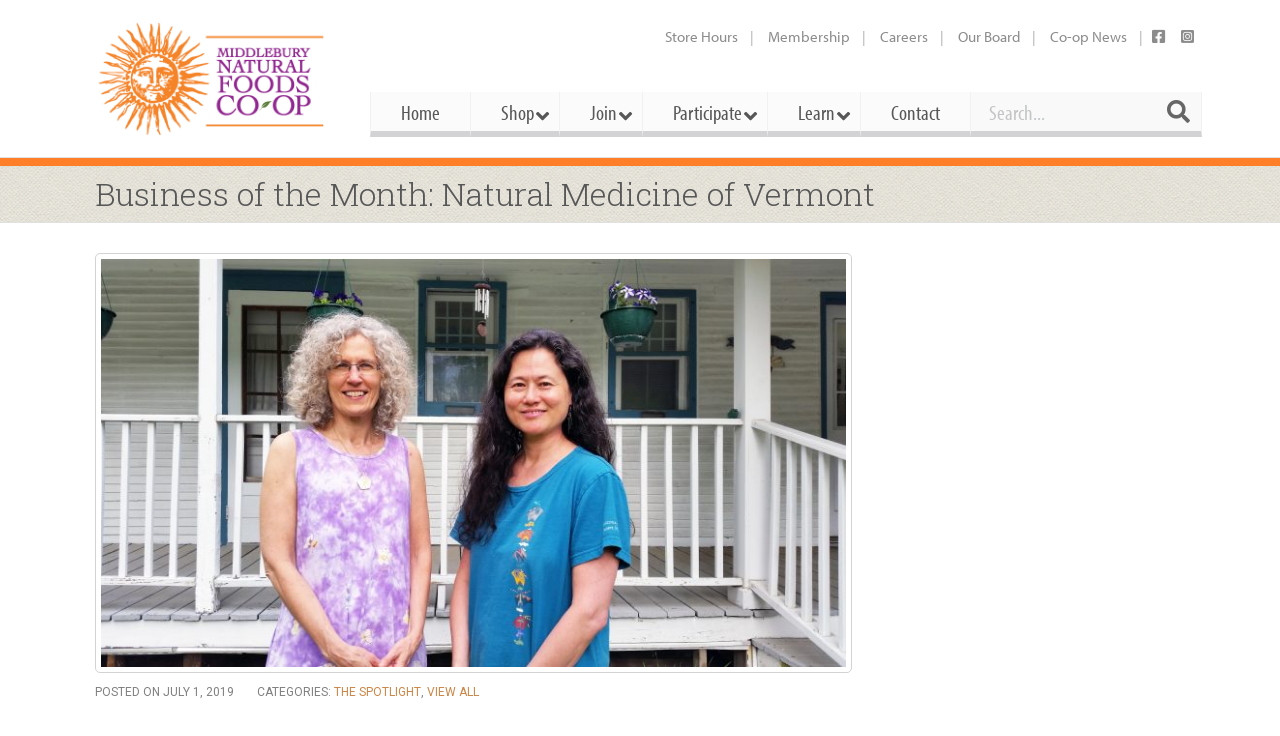

--- FILE ---
content_type: text/css
request_url: https://middlebury.coop/wp-content/plugins/wpforms/assets/pro/css/fields/richtext/frontend-full.min.css?ver=1.8.9.6
body_size: 2007
content:
div.wpforms-container .wpforms-form div.wpforms-field-richtext.wpforms-has-error .quicktags-toolbar{border-top-color:#cc0000;border-left-color:#cc0000;border-right-color:#cc0000}div.wpforms-container .wpforms-form div.wpforms-field-richtext.wpforms-has-error .wp-switch-editor{border-color:#cc0000}div.wpforms-container .wpforms-form div.wpforms-field-richtext.wpforms-has-error .wp-editor-container textarea.wp-editor-area{border-color:#cc0000}div.wpforms-container .wpforms-form div.wpforms-field-richtext .wp-switch-editor{float:left;box-sizing:border-box;position:relative;top:var(--wpforms-field-border-size, 1px);background:#e6e6e6;color:#595959;cursor:pointer;font-size:13px;font-weight:normal;line-height:1.46153846;height:29px;margin:0 0 0 5px;padding:3px 8px 4px;border:1px solid #cccccc;border-top-left-radius:2px;border-top-right-radius:2px}div.wpforms-container .wpforms-form div.wpforms-field-richtext .wp-editor-tabs{float:right;position:relative;z-index:1}div.wpforms-container .wpforms-form div.wpforms-field-richtext .html-active button.switch-html,div.wpforms-container .wpforms-form div.wpforms-field-richtext .tmce-active button.switch-tmce,div.wpforms-container .wpforms-form div.wpforms-field-richtext .mce-toolbar .mce-btn-group .mce-widget.mce-btn button{border-bottom-color:transparent}div.wpforms-container .wpforms-form div.wpforms-field-richtext .tmce-active button.switch-tmce,div.wpforms-container .wpforms-form div.wpforms-field-richtext .html-active button.switch-html{background:#f5f5f5}div.wpforms-container .wpforms-form div.wpforms-field-richtext .tmce-active.wpforms-focused button.switch-tmce,div.wpforms-container .wpforms-form div.wpforms-field-richtext .html-active.wpforms-focused button.switch-html{top:0}div.wpforms-container .wpforms-form div.wpforms-field-richtext .html-active .quicktags-toolbar{display:flex;flex-wrap:wrap}div.wpforms-container .wpforms-form div.wpforms-field-richtext .mce-toolbar .mce-btn-group .mce-btn.active,div.wpforms-container .wpforms-form div.wpforms-field-richtext .mce-toolbar .mce-btn-group .mce-btn:active,div.wpforms-container .wpforms-form div.wpforms-field-richtext .mce-toolbar .mce-btn-group .mce-btn.mce-active,div.wpforms-container .wpforms-form div.wpforms-field-richtext .qt-dfw.active.active,div.wpforms-container .wpforms-form div.wpforms-field-richtext .qt-dfw.active:active,div.wpforms-container .wpforms-form div.wpforms-field-richtext .qt-dfw.active.mce-active{background-color:transparent;color:inherit;border-color:#8c8f94}div.wpforms-container .wpforms-form div.wpforms-field-richtext .mce-toolbar .mce-btn-group .mce-btn.active.mce-btn-has-text,div.wpforms-container .wpforms-form div.wpforms-field-richtext .mce-toolbar .mce-btn-group .mce-btn:active.mce-btn-has-text,div.wpforms-container .wpforms-form div.wpforms-field-richtext .mce-toolbar .mce-btn-group .mce-btn.mce-active.mce-btn-has-text,div.wpforms-container .wpforms-form div.wpforms-field-richtext .qt-dfw.active.active.mce-btn-has-text,div.wpforms-container .wpforms-form div.wpforms-field-richtext .qt-dfw.active:active.mce-btn-has-text,div.wpforms-container .wpforms-form div.wpforms-field-richtext .qt-dfw.active.mce-active.mce-btn-has-text{background-color:#ffffff}div.wpforms-container .wpforms-form div.wpforms-field-richtext .mce-toolbar .mce-btn-group .mce-btn:focus,div.wpforms-container .wpforms-form div.wpforms-field-richtext .mce-toolbar .mce-btn-group .mce-btn:hover,div.wpforms-container .wpforms-form div.wpforms-field-richtext .qt-dfw.active:focus,div.wpforms-container .wpforms-form div.wpforms-field-richtext .qt-dfw.active:hover{border-color:#8c8f94;box-shadow:inset 0 1px 0 #fff,0 1px 0 rgba(0,0,0,0.08)}div.wpforms-container .wpforms-form div.wpforms-field-richtext .quicktags-toolbar{padding:3px;position:relative;border:1px solid #cccccc;border-top-left-radius:2px;background:#f5f5f5}div.wpforms-container .wpforms-form div.wpforms-field-richtext .quicktags-toolbar .button{height:26px;min-height:26px;line-height:24px;border-width:1px;border-style:solid;-webkit-appearance:none;border-radius:3px;font-weight:400;color:#2271b1;border-color:#2271b1;background:#f6f7f7;vertical-align:top;padding:0 8px;margin-right:4px;text-transform:none;text-decoration:none}div.wpforms-container .wpforms-form div.wpforms-field-richtext .quicktags-toolbar .button:hover{text-decoration:none;background:#f6f7f7;border-color:#0a4b78;color:#0a4b78}div.wpforms-container .wpforms-form div.wpforms-field-richtext .quicktags-toolbar .button[value="b"],div.wpforms-container .wpforms-form div.wpforms-field-richtext .quicktags-toolbar .button[value="/b"]{font-weight:bold}div.wpforms-container .wpforms-form div.wpforms-field-richtext .quicktags-toolbar .button[value="i"],div.wpforms-container .wpforms-form div.wpforms-field-richtext .quicktags-toolbar .button[value="/i"]{font-style:italic}div.wpforms-container .wpforms-form div.wpforms-field-richtext .quicktags-toolbar .button[value="link"]{text-decoration:underline}div.wpforms-container .wpforms-form div.wpforms-field-richtext .quicktags-toolbar .button[value="del"],div.wpforms-container .wpforms-form div.wpforms-field-richtext .quicktags-toolbar .button[value="/del"]{text-decoration:line-through}div.wpforms-container .wpforms-form div.wpforms-field-richtext .wp-editor-container textarea.wp-editor-area{border-radius:0 0 2px 2px;border-top:0;border-color:#cccccc}div.wpforms-container .wpforms-form div.wpforms-field-richtext .wp-editor-container textarea.wp-editor-area:focus{outline:none}div.wpforms-container .wpforms-form div.wpforms-field-richtext .mce-toolbar-grp .mce-active i{color:inherit}div.wpforms-container .wpforms-form div.wpforms-field-richtext .mce-toolbar-grp .mce-active .mce-caret{border-top:0;border-bottom:6px solid #595959}#wpforms-form-page-page div.wpforms-field-richtext button.wp-switch-editor{font-size:13px}.rtl div.wpforms-container .wpforms-form div.wpforms-field-richtext div.wp-editor-tabs{float:left}.rtl div.wpforms-container .wpforms-form div.wpforms-field-richtext div.wp-editor-tabs button.switch-tmce{margin-left:0}.rtl div.wpforms-container .wpforms-form div.wpforms-field-richtext div.wp-editor-tabs button.switch-tmce:after{left:0 !important}.rtl .wpforms-form div.wpforms-field-richtext .mce-container-body .mce-resizehandle{right:auto;left:0;padding-left:0}.rtl .wpforms-form div.wpforms-field-richtext .mce-container-body .mce-resizehandle .mce-i-resize{transform:rotate(90deg)}div.wpforms-container-full .wpforms-form div.wpforms-field-richtext label.wpforms-field-label{margin-bottom:-25px;margin-top:8px;max-width:70%}div.wpforms-container-full .wpforms-form div.wpforms-field-richtext.wpforms-has-error .mce-toolbar-grp{border-top-color:#cc0000;border-left-color:#cc0000;border-right-color:#cc0000}div.wpforms-container-full .wpforms-form div.wpforms-field-richtext.wpforms-has-error .mce-tinymce>.mce-container-body{border-color:#cc0000}div.wpforms-container-full .wpforms-form div.wpforms-field-richtext .mce-edit-area{overflow:hidden}div.wpforms-container-full .wpforms-form div.wpforms-field-richtext .mce-tinymce>.mce-container-body{visibility:inherit;border:1px solid #cccccc;border-bottom-left-radius:2px;border-top-left-radius:2px;border-bottom-right-radius:2px}div.wpforms-container-full .wpforms-form div.wpforms-field-richtext .mce-tinymce>.mce-container-body *{visibility:inherit}div.wpforms-container-full .wpforms-form div.wpforms-field-richtext .wp-media-buttons{display:none}div.wpforms-container-full .wpforms-form div.wpforms-field-richtext .wp-editor-wrap{box-shadow:none}div.wpforms-container-full .wpforms-form div.wpforms-field-richtext .mce-container::before{position:inherit}div.wpforms-container-full .wpforms-form div.wpforms-field-richtext .mce-toolbar-grp{color:#595959;border-bottom:1px solid #cccccc;background:#f5f5f5;position:relative;border-top-left-radius:2px}div.wpforms-container-full .wpforms-form div.wpforms-field-richtext .mce-toolbar-grp>div{padding:3px}div.wpforms-container-full .wpforms-form div.wpforms-field-richtext .mce-toolbar-grp .mce-caret{right:8px;border-right:4px solid transparent;border-left:4px solid transparent;border-top:6px solid #595959;border-bottom:0;margin:6px 0 6px 0}div.wpforms-container-full .wpforms-form div.wpforms-field-richtext .mce-btn.mce-listbox{background:#ffffff;border:1px solid #cccccc;margin:2px;padding:0 5px}div.wpforms-container-full .wpforms-form div.wpforms-field-richtext .mce-btn.mce-listbox:hover{border-color:#8c8f94}div.wpforms-container-full .wpforms-form div.wpforms-field-richtext .mce-btn.mce-listbox button{padding:2px 3px}div.wpforms-container-full .wpforms-form div.wpforms-field-richtext .mce-btn.mce-listbox button span{overflow-x:hidden;text-overflow:ellipsis;width:82px}div.wpforms-container-full .wpforms-form div.wpforms-field-richtext .mce-toolbar .mce-btn-group .mce-widget.mce-btn:not(.mce-btn-has-text) button,div.wpforms-container-full .wpforms-form div.wpforms-field-richtext .mce-toolbar .mce-btn-group .mce-widget.mce-btn:not(.mce-btn-has-text):hover button{width:23px;font-size:18px;text-align:center;display:flex;align-items:center;justify-content:center;height:24px;background-color:transparent;color:inherit}div.wpforms-container-full .wpforms-form div.wpforms-field-richtext .mce-toolbar .mce-btn-group .mce-widget.mce-btn.mce-btn-disabled{opacity:0.5;pointer-events:none}div.wpforms-container-full .wpforms-form div.wpforms-field-richtext .mce-toolbar .mce-btn-group .mce-widget.mce-btn.mce-colorbutton{display:inline-flex}div.wpforms-container-full .wpforms-form div.wpforms-field-richtext .mce-toolbar .mce-btn-group .mce-widget.mce-btn.mce-colorbutton button{position:relative}div.wpforms-container-full .wpforms-form div.wpforms-field-richtext .mce-toolbar .mce-btn-group .mce-widget.mce-btn.mce-colorbutton .mce-preview{position:absolute;bottom:2px;left:50%;transform:translateX(-50%)}div.wpforms-container-full .wpforms-form div.wpforms-field-richtext .mce-toolbar .mce-btn-group .mce-widget.mce-btn .mce-open{border-left:1px solid transparent}div.wpforms-container-full .wpforms-form div.wpforms-field-richtext .mce-toolbar .mce-btn-group .mce-widget.mce-btn:hover .mce-open{border-color:inherit}div.wpforms-container-full .wpforms-form div.wpforms-field-richtext .mce-toolbar .mce-btn-group .mce-widget.mce-btn.mce-btn-has-text button{font-size:13px;line-height:1.538;padding-left:6px;background-color:#ffffff;height:24px;display:block;color:inherit}div.wpforms-container-full .wpforms-form div.wpforms-field-richtext iframe{display:block;font-size:initial;margin:auto;padding:initial;border:inherit;background:#ffffff}div.wpforms-container-full .wpforms-form div.wpforms-field-richtext .mce-statusbar{border-top:1px solid #cccccc;background:#ffffff;border-bottom-left-radius:2px;border-bottom-right-radius:2px;color:rgba(0,0,0,0.7)}div.wpforms-container-full .wpforms-form div.wpforms-field-richtext .mce-statusbar .mce-container-body{position:relative;font-size:11px}div.wpforms-container-full .wpforms-form div.wpforms-field-richtext .mce-statusbar .mce-container-body .mce-resizehandle{position:absolute}div.wpforms-container-full .wpforms-form div.wpforms-field-richtext .mce-statusbar .mce-path.mce-flow-layout-item.mce-first{padding:2px 10px;margin:2px 0 2px 2px}div.wpforms-container-full .wpforms-form div.wpforms-field-richtext .mce-statusbar .mce-path.mce-flow-layout-item.mce-first div{font-size:12px}.mce-container .mce-menu-item:focus,.mce-container .mce-menu-item:hover,.mce-container .mce-menu-item.mce-active.mce-menu-item-normal{background-color:#0073aa;color:#ffffff}.mce-container .mce-menu-item:focus .mce-text,.mce-container .mce-menu-item:focus .mce-ico,.mce-container .mce-menu-item:hover .mce-text,.mce-container .mce-menu-item:hover .mce-ico,.mce-container .mce-menu-item.mce-active.mce-menu-item-normal .mce-text,.mce-container .mce-menu-item.mce-active.mce-menu-item-normal .mce-ico{color:inherit}#wpforms-form-page-page div.wpforms-field-richtext .mce-menubtn button{font-size:13px}@media screen and (max-width: 782px){.media-frame-content .attachments-browser.has-load-more .attachments-wrapper{top:82px}.mce-window{width:auto !important;top:0 !important;left:0 !important;right:0 !important;bottom:0 !important}.mce-foot>.mce-container-body{padding:10px !important}.mce-foot .mce-btn.mce-primary{margin-inline-end:10px !important}.mce-panel{max-width:100% !important}.mce-container{max-width:100% !important;height:auto !important}.mce-container-body{max-width:100% !important;height:auto !important}.mce-form{padding:10px !important}.mce-tabs{max-width:100% !important}.mce-formitem{margin:10px 0 !important}.mce-abs-layout-item{position:static !important;width:auto !important}.mce-abs-layout-item.mce-label{display:block !important}.mce-abs-layout-item.mce-textbox{box-sizing:border-box !important;display:block !important;width:100% !important}.mce-abs-layout-item.mce-combobox{display:flex !important}.mce-abs-layout-item.mce-combobox>.mce-textbox{flex:1 1 auto;height:29px !important}}
